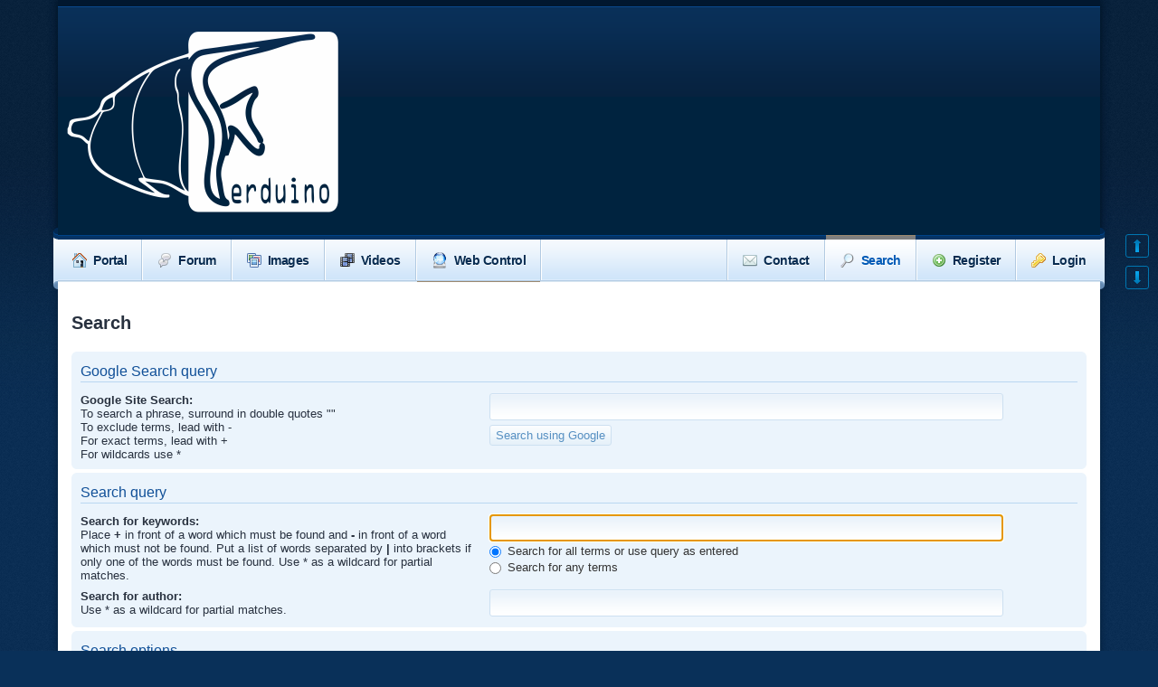

--- FILE ---
content_type: text/html; charset=UTF-8
request_url: https://www.ferduino.com/forum/search.php?sid=9a1e621e760db61ef03aca7d03493c9d
body_size: 4782
content:
<!DOCTYPE html PUBLIC "-//W3C//DTD XHTML 1.0 Transitional//EN" "https://www.w3.org/TR/xhtml1/DTD/xhtml1-transitional.dtd">
<html xmlns="https://www.w3.org/1999/xhtml" dir="ltr" lang="en-gb" xml:lang="en-gb">
<head>

<meta http-equiv="content-type" content="text/html; charset=UTF-8" />
<meta http-equiv="content-style-type" content="text/css" />
<meta http-equiv="content-language" content="en-gb" />
<meta http-equiv="imagetoolbar" content="no" />
<meta name="resource-type" content="document" />
<meta name="distribution" content="global" />
<meta name="keywords" content="" />
<meta name="description" content="" />


<title>Ferduino Aquarium Controller &bull; Search</title>

<link rel="alternate" type="application/atom+xml" title="Feed - Ferduino Aquarium Controller" href="https://www.ferduino.com/forum/feed.php" /><link rel="alternate" type="application/atom+xml" title="Feed - New Topics" href="https://www.ferduino.com/forum/feed.php?mode=topics" />

<!--
	phpBB style name: Absolution
	Based on style:   prosilver (this is the default phpBB3 style)
	Original author:  Tom Beddard ( https://www.subBlue.com/ )
	Modified by:      Christian Bullock ( https://www.ChristianBullock.com/ )

-->
    
<script type="text/javascript">
// <![CDATA[
	var jump_page = 'Enter the page number you wish to go to:';
	var on_page = '';
	var per_page = '';
	var base_url = '';
	var style_cookie = 'phpBBstyle';
	var style_cookie_settings = '; path=/; domain=ferduino.com; secure';
	var onload_functions = new Array();
	var onunload_functions = new Array();

	

	/**
	* Find a member
	*/
	function find_username(url)
	{
		popup(url, 760, 570, '_usersearch');
		return false;
	}

	/**
	* New function for handling multiple calls to window.onload and window.unload by pentapenguin
	*/
	window.onload = function()
	{
		for (var i = 0; i < onload_functions.length; i++)
		{
			eval(onload_functions[i]);
		}
	};

	window.onunload = function()
	{
		for (var i = 0; i < onunload_functions.length; i++)
		{
			eval(onunload_functions[i]);
		}
	};

// ]]>
</script>
<script type="text/javascript" src="./styles/absolution/template/forum_fn.js"></script>
<script type="text/javascript" src="./styles/absolution/template/jquery-1.7.1.min.js"></script>
<script type="text/javascript" src="./jquery/scroll-startstop.events.jquery.js"></script>
<script type="text/javascript" src="./styles/absolution/template/jquery.tipsy.js"></script>
<script type="text/javascript" src="./styles/absolution/template/jquery.hoverIntent.min.js"></script>
<script type="text/javascript" src="./styles/absolution/template/jquery.cookie.js"></script>
<script type="text/javascript" src="./styles/absolution/template/jquery.collapse.js"></script>

<script type="text/javascript">
// <![CDATA[
$(function(){
    $([window, document]).blur(function(){
        $('ul.drop').css({display: 'none'});
    });
    $("#nav ul li").hoverIntent(function(){
			$(this).children("ul").slideDown();
        },function(){
            $(this).children("ul").slideUp();
    });
});
// ]]>
</script>

<link href="./styles/absolution/theme/print.css" rel="stylesheet" type="text/css" media="print" title="printonly" />
<link href="./style.php?id=3&amp;lang=en&amp;sid=f8c7d363bbb874c7eab288f561e46f5d" rel="stylesheet" type="text/css" media="screen, projection" />

<link href="./styles/absolution/theme/normal.css" rel="stylesheet" type="text/css" title="A" />
<link href="./styles/absolution/theme/medium.css" rel="alternate stylesheet" type="text/css" title="A+" />
<link href="./styles/absolution/theme/large.css" rel="alternate stylesheet" type="text/css" title="A++" />



<!--[if IE]>
	<link rel="stylesheet" type="text/css" href="./styles/absolution/theme/ie.css" />
<![endif]-->


<!-- MOD : MSSTI ABBC3 (v) - Start //--><!-- MOD : MSSTI ABBC3 (v) - End //--><!-- MOD : MSSTI ABBC3 (v) - Start //--><!-- MOD : MSSTI ABBC3 (v) - End //-->
    <script type="text/javascript" src="https://ajax.googleapis.com/ajax/libs/jquery/1.4.2/jquery.min.js"></script>
    <script type="text/javascript" src="./styles/absolution/template/fadeslideshow.js">
    /***********************************************
    * Ultimate Fade In Slideshow v2.0- (c) Dynamic Drive DHTML code library (www.dynamicdrive.com)
    * This notice MUST stay intact for legal use
    * Visit Dynamic Drive at https://www.dynamicdrive.com/ for this script and 100s more
    ***********************************************/
    </script>
</head>

<body id="phpbb" class="nojs section-search ltr">
    <script type="text/javascript">
    // <![CDATA[
    $("body").removeClass("nojs").addClass("js");
    // ]]>
    </script>

<div class="noise">
    <div id="wrap" style="width: 90%;">
<div title="Top" id="nav_up" class="nav_up" style="opacity: 1;"></div>
<div title="Down" id="nav_down" class="nav_down" style="opacity: 1;"></div>
<script type="text/javascript">
$(function() {
// the element inside of which we want to scroll
var $elem = $('#wrap');
// show the buttons
$('#nav_up').fadeIn('slow');
$('#nav_down').fadeIn('slow');
// whenever we scroll fade out both buttons
$(window).bind('scrollstart', function(){
$('#nav_up,#nav_down').stop().animate({'opacity':'0.2'});
});
// ... and whenever we stop scrolling fade in both buttons
$(window).bind('scrollstop', function(){
$('#nav_up,#nav_down').stop().animate({'opacity':'1'});
});
// clicking the "down" button will make the page scroll to the $elem's height
$('#nav_down').click(
function (e) {
$('html, body').animate({scrollTop: $elem.height()}, 800);
}
);
// clicking the "up" button will make the page scroll to the top of the page
$('#nav_up').click(
function (e) {
$('html, body').animate({scrollTop: '0px'}, 800);
}
);
});
</script>    
    <p class="skiplink"><a href="#start_here">Skip to content</a></p>
    <a id="top" name="top" accesskey="t"></a>
    
    <div id="header">
        <div class="float-left">
        
  
  <a href="https://www.ferduino.com" target="" title="" id="logo"><img src="./styles/absolution/imageset/logo.png" width="300" height="250" alt="" title="" /></a><br>
  
      
        </div>
        
        
        <div class="float-right">
          <!--  <div class="quicksearch">
                
                <!--</div> -->
            </div>
        <div style="clear: both;"></div>
    </div><!-- /header --><div style="clear: both;"></div>
<div id="nav-wrap-left"></div>
<div id="nav-wrap-right"></div>

<div id="nav">
    <ul>
		
            <li>
                <a href="./portal.php?sid=f8c7d363bbb874c7eab288f561e46f5d"><img src="./styles/absolution/theme/images/nav-home.png" width="16" height="16" alt="" />Portal</a>
            </li>
            <li class="divider"></li>
        
	  
            <li>
                <a href="./index.php?sid=f8c7d363bbb874c7eab288f561e46f5d"><img src="./styles/absolution/theme/images/balloons-white.png" width="16" height="16" alt="" />Forum</a>
            </li>
            <li class="divider"></li>

        
        
                     	
        	<li class="float-right">
            	
            		<a href="./ucp.php?mode=login&amp;sid=f8c7d363bbb874c7eab288f561e46f5d"><img src="./styles/absolution/theme/images/key.png" width="16" height="16" alt="" />Login</a>               
                
            </li>
            <li class="divider float-right"></li>
            
            
            	<li class="float-right">
                	<a href="./ucp.php?mode=register&amp;sid=f8c7d363bbb874c7eab288f561e46f5d"><img src="./styles/absolution/theme/images/add.png" width="16" height="16" alt="" />Register</a>
                </li>
                <li class="divider float-right"></li>
            
                <li class="float-right active">
                    <a href="./search.php?sid=f8c7d363bbb874c7eab288f561e46f5d"><img src="./styles/absolution/theme/images/search.png" width="16" height="16" alt="" />Search</a>
                                        
                </li>
                <li class="divider float-right"></li>
            <li class="float-right"><a href="./contact.php?sid=f8c7d363bbb874c7eab288f561e46f5d"><img src="./styles/absolution/theme/images/nav-pm.png" width="16" height="16" alt="" />Contact</a></li>

			<li class="divider float-right"></li>         
                                                  
			  
			
			<li > 
			<a href="./gallery/index.php?sid=f8c7d363bbb874c7eab288f561e46f5d"><img src="./styles/absolution/theme/images/icon_gallery.png" width="16" height="16" alt="" />Images</a>
			</li>
			<li class="divider"></li>
			
			<li > 
			<a href="./video/index.php?sid=f8c7d363bbb874c7eab288f561e46f5d"><img src="./styles/absolution/theme/images/films.png" width="16" height="16" alt="" />Videos</a>
			</li>
			<li class="divider"></li>
			
			<li > 
			<a href="https://www.ferduino.com/webcontrol"title="Web interface" target="_blank"><img src="./styles/absolution/theme/images/server.png" width="18" height="18" alt="" />Web Control</a>
			</li>
			<li class="divider"></li>
              

    </ul>
</div>
    
    <a name="start_here"></a>
    <div id="page-body">
        <div class="contentpadding">
        
        
<script type="text/javascript">
// <![CDATA[
	onload_functions.push('document.getElementById("keywords").focus();');
// ]]>
</script>
<h2 class="solo">Search</h2>

<div class="panel bg2">
  <div class="inner">
    <span class="corners-top"><span></span></span>
   <h3>Google Search query</h3>
   <fieldset>
      <dl>
        <dt><label for="q">Google Site Search:</label><br><span>To search a phrase, surround in double quotes ""<br/> To exclude terms, lead with -
		<br/>  For exact terms, lead with +<br/>For wildcards use * </span></dt>
        <dd>
          <form method="get" action="http://www.google.com/search"target="google_window">
            <input type="text" name="q" size="40" maxlength="255" value="" class="inputbox"/><br/>
            <input type="hidden" name="sitesearch" value="ferduino.com/forum" checked="checked" />
         	<fieldset class="submit-buttons">
			 <div class="floatleft">
		     <input type="submit" name="submit" value="Search using Google" class="button1" />
			 </div>
	        </fieldset>
          </form>
        </dd>
     </dl>
    </fieldset>
  </div>
  <span class="corners-bottom"><span></span></span>
</div>

<form method="get" action="./search.php">

<div class="panel">
	<div class="inner"><span class="corners-top"><span></span></span>
	<h3>Search query</h3>

	<fieldset>
	<dl>
		<dt><label for="keywords">Search for keywords:</label><br /><span>Place <strong>+</strong> in front of a word which must be found and <strong>-</strong> in front of a word which must not be found. Put a list of words separated by <strong>|</strong> into brackets if only one of the words must be found. Use * as a wildcard for partial matches.</span></dt>
		<dd><input type="text" class="inputbox" name="keywords" id="keywords" size="40" title="Search for keywords" /></dd>
		<dd><label for="terms1"><input type="radio" name="terms" id="terms1" value="all" checked="checked" /> Search for all terms or use query as entered</label></dd>
		<dd><label for="terms2"><input type="radio" name="terms" id="terms2" value="any" /> Search for any terms</label></dd>
	</dl>
	<dl>
		<dt><label for="author">Search for author:</label><br /><span>Use * as a wildcard for partial matches.</span></dt>
		<dd><input type="text" class="inputbox" name="author" id="author" size="40" title="Search for author" /></dd>
	</dl>
	</fieldset>

	<span class="corners-bottom"><span></span></span></div>
</div>

<div class="panel bg2">
	<div class="inner"><span class="corners-top"><span></span></span>

	<h3>Search options</h3>

	<fieldset>
		<dl>
		<dt><label for="search_solv1">Search only in solved topics:</label></dt>
		<dd>
			<label for="search_solv1"><input type="radio" name="sv" id="search_solv1" value="1" /> Yes</label>
			<label for="search_solv2"><input type="radio" name="sv" id="search_solv2" value="0" checked="checked" /> No</label>
		</dd>
	</dl>
	<dl>
		<dt><label for="search_forum">Search in forums:</label><br /><span>Select the forum or forums you wish to search in. Subforums are searched automatically if you do not disable “search subforums“ below.</span></dt>
		<dd><select name="fid[]" id="search_forum" multiple="multiple" size="8" title="Search in forums"><option value="1">Hardware</option><option value="6">&nbsp; &nbsp;Main board</option><option value="7">&nbsp; &nbsp;Modules</option><option value="10">&nbsp; &nbsp;&nbsp; &nbsp;Relay board - Relay box</option><option value="11">&nbsp; &nbsp;&nbsp; &nbsp;LDD Board</option><option value="12">&nbsp; &nbsp;&nbsp; &nbsp;Cooler board</option><option value="13">&nbsp; &nbsp;&nbsp; &nbsp;Dosing pump</option><option value="14">&nbsp; &nbsp;&nbsp; &nbsp;TFT Adapter</option><option value="15">&nbsp; &nbsp;&nbsp; &nbsp;WP Jebao board</option><option value="19">&nbsp; &nbsp;Others components</option><option value="5">Software</option><option value="8">&nbsp; &nbsp;Ferduino code</option><option value="29">&nbsp; &nbsp;Web interface</option><option value="28">&nbsp; &nbsp;Other applications</option><option value="26">&nbsp; &nbsp;Joyreef app</option><option value="16">Members section</option><option value="18">&nbsp; &nbsp;Show your controller</option><option value="24">&nbsp; &nbsp;DIY Ferduino controller</option><option value="25">&nbsp; &nbsp;LED light and others</option><option value="21">Latest news</option><option value="20">&nbsp; &nbsp;News</option><option value="27">Forum</option></select></dd>
	</dl>
	<dl>
		<dt><label for="search_child1">Search subforums:</label></dt>
		<dd>
			<label for="search_child1"><input type="radio" name="sc" id="search_child1" value="1" checked="checked" /> Yes</label>
			<label for="search_child2"><input type="radio" name="sc" id="search_child2" value="0" /> No</label>
		</dd>
	</dl>
	<dl>
		<dt><label for="sf1">Search within:</label></dt>
		<dd><label for="sf1"><input type="radio" name="sf" id="sf1" value="all" checked="checked" /> Post subjects and message text</label></dd>
		<dd><label for="sf2"><input type="radio" name="sf" id="sf2" value="msgonly" /> Message text only</label></dd>
		<dd><label for="sf3"><input type="radio" name="sf" id="sf3" value="titleonly" /> Topic titles only</label></dd>
		<dd><label for="sf4"><input type="radio" name="sf" id="sf4" value="firstpost" /> First post of topics only</label></dd>
	</dl>

	<hr class="dashed" />

	<dl>
		<dt><label for="show_results1">Display results as:</label></dt>
		<dd>
			<label for="show_results1"><input type="radio" name="sr" id="show_results1" value="posts" checked="checked" /> Posts</label>
			<label for="show_results2"><input type="radio" name="sr" id="show_results2" value="topics" /> Topics</label>
		</dd>
	</dl>
	<dl>
		<dt><label for="sd">Sort results by:</label></dt>
		<dd><select name="sk" id="sk"><option value="a">Author</option><option value="t" selected="selected">Post time</option><option value="f">Forum</option><option value="i">Topic title</option><option value="s">Post subject</option></select>&nbsp;
			<label for="sa"><input type="radio" name="sd" id="sa" value="a" /> Ascending</label>
			<label for="sd"><input type="radio" name="sd" id="sd" value="d" checked="checked" /> Descending</label>
		</dd>
	</dl>
	<dl>
		<dt><label>Limit results to previous:</label></dt>
		<dd><select name="st" id="st"><option value="0" selected="selected">All results</option><option value="1">1 day</option><option value="7">7 days</option><option value="14">2 weeks</option><option value="30">1 month</option><option value="90">3 months</option><option value="180">6 months</option><option value="365">1 year</option></select></dd>
	</dl>
	<dl>
		<dt><label>Return first:</label></dt>
		<dd><select name="ch" title="Return first"><option value="-1">All available</option><option value="0">0</option><option value="25">25</option><option value="50">50</option><option value="100">100</option><option value="200">200</option><option value="300" selected="selected">300</option><option value="400">400</option><option value="500">500</option><option value="600">600</option><option value="700">700</option><option value="800">800</option><option value="900">900</option><option value="1000">1000</option></select> characters of posts</dd>
	</dl>
	</fieldset>

	<span class="corners-bottom"><span></span></span></div>
</div>

<div class="panel bg3">
	<div class="inner"><span class="corners-top"><span></span></span>

	<fieldset class="submit-buttons">
		<input type="hidden" name="t" value="0" />
<input type="hidden" name="sid" value="f8c7d363bbb874c7eab288f561e46f5d" />
<input type="reset" value="Reset" name="reset" class="button2" />&nbsp;
		<input type="submit" name="submit" value="Search" class="button1" />
	</fieldset>

	<span class="corners-bottom"><span></span></span></div>
</div>

</form>

</div>
    
</div><!-- /contentpadding -->



</div><!-- /wrap -->

<div style="clear: both;"></div>

<div class="footer" style='width: 90%;'>
	<!-- Please do not remove the following credit line. This style is free, and attribution such as this helps to keep it in development. Thanks -->
         &copy; Absolution design by <a href="http://www.christianbullock.com">Christian Bullock</a>. 
    <!-- Please do not remove the above credit line. This style is free, and attribution such as this helps to keep it in development. Thanks -->
    <br />Powered by <a href="https://www.phpbb.com/">phpBB</a>&reg; Forum Software &copy; phpBB Group
    
	</div>


</div><!-- /noise -->

    <script type='text/javascript'>
    // <![CDATA[
       $(function() {
          $('.tip').tipsy({fade: true, gravity: 's'});
       });
    // ]]>
    </script>
<div>
	<a id="bottom" name="bottom" accesskey="z"></a>
	
</div>
<!-- Global site tag (gtag.js) - Google Analytics -->
<script async src="https://www.googletagmanager.com/gtag/js?id=G-SBE4HL76FW"></script>
<script>
  window.dataLayer = window.dataLayer || [];
  function gtag(){dataLayer.push(arguments);}
  gtag('js', new Date());

  gtag('config', 'G-SBE4HL76FW');
</script>


</body>
</html>